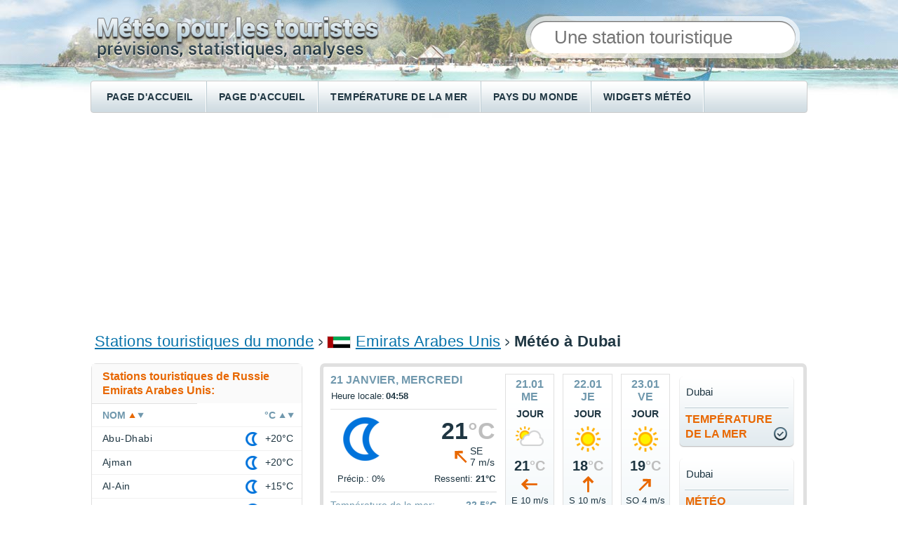

--- FILE ---
content_type: text/html;charset=UTF-8
request_url: https://meteo-quotidien.com/uae/dubai
body_size: 6760
content:







  

<!DOCTYPE html PUBLIC "-//W3C//DTD XHTML 1.0 Transitional//EN" "http://www.w3.org/TR/xhtml1/DTD/xhtml1-transitional.dtd">
<html lang="fr">
<head>
<title>Température à Dubai maintenant / Température de la mer / Prévisions météo à 3 jours </title>


<link rel="alternate" hreflang="ru" href="https://pogoda.turtella.ru/uae/dubai" />
<link rel="alternate" hreflang="de" href="https://tagliches-wetter.de/uae/dubai" />
<link rel="alternate" hreflang="en" href="https://weather-stats.com/uae/dubai" />
<link rel="alternate" hreflang="es" href="https://clima-turistico.com/uae/dubai" />
<link rel="alternate" hreflang="fr" href="https://meteo-quotidien.com/uae/dubai" />
<link rel="alternate" hreflang="uk" href="https://tur-pogoda.com.ua/uae/dubai" />
<link rel="alternate" hreflang="pt" href="https://clima-para-turistas.com/uae/dubai" />


<link rel="stylesheet" type="text/css" href="https://cc.meteo-quotidien.com/main.css?v=1.1.4" /> 
<link rel="preload" href="https://cc.meteo-quotidien.com/jqplot/jquery.jqplot.css" as="style" onload="this.onload=null;this.rel='stylesheet'">
<noscript><link rel="stylesheet" href="https://cc.meteo-quotidien.com/jqplot/jquery.jqplot.css"></noscript>
<link rel="preload" href="https://cc.meteo-quotidien.com/leaflet/leaflet.css" as="style" onload="this.onload=null;this.rel='stylesheet'">
<noscript><link rel="stylesheet" href="https://cc.meteo-quotidien.com/leaflet/leaflet.css"></noscript>

<link rel="icon" href="/favicon.ico" type="image/x-icon" />
<link rel="shortcut icon" href="/favicon.ico" type="image/ico" />


<meta http-equiv="Content-Type" content="text/html; charset=utf8" />
<meta name="keywords" content="Météo à Dubai, météo à 10 jours, météo à 3 jours, météo, météo mois par mois, température de l'eau, température de la mer, température de la mer, température, précipitations, météo maintenant" />

<meta name="description" content="Météo à Dubai maintenant. Prévisions météo à Dubai pour les prochains jours : température de l'air de jour et de nuit, précipitations, force du vent, température de la mer. Informations sur la météo à Dubai mois par mois." /> 
 
<meta http-equiv="Pragma" content="no-cache" />
<meta http-equiv="Expires" content="-1" />
<meta name="viewport" content="width=device-width"/>
<meta name="mapImagesHost" content="https://map-icons.meteo-quotidien.com/fr"/>
<meta name="coreImagesHost" content="https://cc.meteo-quotidien.com"/>
<meta name="host" content="https://meteo-quotidien.com"/>

</head>

<body>
	<div id="header">
		
		<div id="headerTxt" style="background-image: url('https://cc.meteo-quotidien.com/img/header-txt-fr.png')"></div>
		
		<form method="post" action="/search">
		<div id="searchPanel"><div id="searchBlock">
			<div id="search">
				<input class="typeahead" type="text" name="q" placeholder="Une station touristique" autocomplete="off" />
				<input type="submit" class="hidden"/>
			</div>
		</div></div>
		</form>

	</div>
	
	<div id="menuRow">
		<div id="menuLeft"></div>
		
		
		<div class="menuItem"><a href="/"   >Page d'accueil</a></div>
		
		<div class="menuItemSep"></div>
		<div class="menuItem"><a href="/weathermap"   >Page d'accueil</a></div>
		
		<div class="menuItemSep"></div>
		<div class="menuItem"><a href="/seamap"   >Température de la mer</a></div>
		
		<div class="menuItemSep"></div>
		<div class="menuItem"><a href="/countries"   >Pays du monde</a></div>
		
		<div class="menuItemSep"></div>
		<div class="menuItem"><a href="/informers"   >Widgets météo</a></div>
		
		<div class="menuItemSep"></div>
		<div class="menuItem"><a href="http://hotellook.ru/?marker=15001" target="hotellook" rel="nofollow" >Rechercher un hôtel</a></div>

	</div>
	
	
	<div class="searchTop">
	<form method="post" action="/search">
	<div>
		<input class="typeahead" type="text" name="q" placeholder="Une station touristique" autocomplete="off" />
		<input type="submit" class="hidden"/>
	</div>
	</form>
	</div>
	
	<div id="content">

		<div id="path">
 	
			<a href="/">Stations touristiques du monde</a>

			<img class="sep" src="https://cc.meteo-quotidien.com/img/path-sep.png" />
	<img class="flag" src="https://cc.meteo-quotidien.com/img/flag/44.png" />
	
			<a href="/uae">Emirats Arabes Unis</a>
	

			<img class="sep" src="https://cc.meteo-quotidien.com/img/path-sep.png" />
	
	
		
			<h1>Météo à Dubai</h1>
		
	
			
			
		</div>
		
		<div id="mainFlex">
			<div id="mainFlexRight">
				








  


					<div id="currentWeatherPanel" class="roundBorder7">
					<div class="currentWeatherPanelFlex">
						<div class="currentWeatherPanelInfo">
						<div class="currentWeatherPanelInfoFlex">
							<div id="currentWeather">
								<div class="title mb5">21 Janvier, mercredi</div>
								<table class="txt14">
									<tr><td>Heure locale:</td><td align="right"><b>04:58</b></td></tr>
								</table>
								
								<div class="sep"></div>
								<div><table class="w100">
									<tr>
										<td width="85" align="center" valign="top"><img class="mb5" src="https://cc.meteo-quotidien.com/img/weather/large/6.png" /></td>
										<td align="right" valign="top">
											<div class="bigTemp">21<span class="cGray">&deg;C</span></div>
											<table class="mb5"><tr>
												<td><div class="wind8 mr3"></div></td>
												<td class="wind">SE<br/>7 m/s</td>
											</tr></table>
										</td>
									</tr>
									<tr class="txt14">
										<td width="85" align="center">Précip.: 0%</td>
										<td align="right">Ressenti: <b>21&deg;C</b></td>
									</tr>
								</table>
								</div>
							
								<div class="sep"></div>
								<div id="seaTempCurrent">
									<div class="label"><a  href="/uae/dubai/sea_temperature">Température de la mer:</a></div>
									<div class="val">22.5&deg;C</div>
								</div>

								<div class="sep"></div>
								<div><table class="txt14">
									<tr valign="middle" class="h25">
										<td class="pr5"><div class="sun"></div></td>
										<td class="pr3"><a href="/uae/dubai/sun">Lever:</a> 07:06</td>
										<td class="pr10 pl10">|</td>
										<td class="pr3"><a href="/uae/dubai/sun">Coucher:</a> 17:55</td>
									</tr>
									<tr valign="middle" class="h25">
										<td class="pr5"><div class="moon"></div></td>
										<td class="pr3">Lever: 08:47</td>
										<td class="pr10 pl10">|</td>
										<td class="pr3">Coucher: 20:23</td>
									</tr>
								</table></div>
								<div class="sep"></div>
								<div><table class="w100">
									<tr class="sepLine">
										<td class="tableVar">Pression:</td>
										<td class="tableVal">761 mm Hg</td>
									</tr>
									<tr class="sepLine">
										<td class="tableVar">Humidité de l'air:</td>
										<td class="tableVal">59%</td>
									</tr>
									<tr class="sepLine">
										<td class="tableVar">Visibilité:</td>
										<td class="tableVal">10 km.</td>
									</tr>
									<tr>
										<td class="tableVar">Durée du jour:</td>
										<td class="tableVal">10&nbsp;h. 49&nbsp;m.</td>
									</tr>
								</table></div>
								<div class="sep"></div>
								<div class="title mb5">Température moyenne</div>
								<div class="t16"><a href="/uae/dubai/january">Janvier</a> <span class="tempDay">23.4&deg;C</span> <span class="tempNight">20.2&deg;C</span></div>
							</div>

							<div id="forecastPanel"><div class="forecastPanelFlex">

	
								<div class="forecastBlock ns pointer">
									<div class="title">21.01<br/>me</div>
									<div class="dayNight">Jour</div>
									<div class="icon"><img src="https://cc.meteo-quotidien.com/img/weather/medium/2.png"/></div>
									<div class="temp">21<span class="cGray">&deg;C</span></div>
									<div class="wind7 centered"></div>
									<div class="mb10 mt3 t13">E 10 m/s</div>
									<div class="precip">Précip.<br/>0%</div>
									<div class="sep"></div>
									<div class="dayNight">Nuit</div>
									<div class="icon"><img src="https://cc.meteo-quotidien.com/img/weather/medium/6.png"/></div>
									<div class="temp">17<span class="cGray">&deg;C</span></div>
									<div class="wind7 centered"></div>
									<div class="mb5 mt3 t13">E 12 m/s</div>
									<div class="precip">Précip.<br/>0%</div>
									<div class="sep"></div>
									<div class="pipka"><a href="/uae/dubai/14days"></a></div>
								</div>
	

	
								<div class="forecastBlock ns pointer">
									<div class="title">22.01<br/>je</div>
									<div class="dayNight">Jour</div>
									<div class="icon"><img src="https://cc.meteo-quotidien.com/img/weather/medium/1.png"/></div>
									<div class="temp">18<span class="cGray">&deg;C</span></div>
									<div class="wind1 centered"></div>
									<div class="mb10 mt3 t13">S 10 m/s</div>
									<div class="precip">Précip.<br/>0%</div>
									<div class="sep"></div>
									<div class="dayNight">Nuit</div>
									<div class="icon"><img src="https://cc.meteo-quotidien.com/img/weather/medium/6.png"/></div>
									<div class="temp">17<span class="cGray">&deg;C</span></div>
									<div class="wind3 centered"></div>
									<div class="mb5 mt3 t13">O 4 m/s</div>
									<div class="precip">Précip.<br/>0%</div>
									<div class="sep"></div>
									<div class="pipka"><a href="/uae/dubai/14days"></a></div>
								</div>
	

	
								<div class="forecastBlock ns pointer">
									<div class="title">23.01<br/>ve</div>
									<div class="dayNight">Jour</div>
									<div class="icon"><img src="https://cc.meteo-quotidien.com/img/weather/medium/1.png"/></div>
									<div class="temp">19<span class="cGray">&deg;C</span></div>
									<div class="wind2 centered"></div>
									<div class="mb10 mt3 t13">SO 4 m/s</div>
									<div class="precip">Précip.<br/>0%</div>
									<div class="sep"></div>
									<div class="dayNight">Nuit</div>
									<div class="icon"><img src="https://cc.meteo-quotidien.com/img/weather/medium/25.png"/></div>
									<div class="temp">18<span class="cGray">&deg;C</span></div>
									<div class="wind8 centered"></div>
									<div class="mb5 mt3 t13">SE 1 m/s</div>
									<div class="precip">Précip.<br/>0%</div>
									<div class="sep"></div>
									<div class="pipka"><a href="/uae/dubai/14days"></a></div>
								</div>
	

							</div></div>
						
						</div>
						</div>
						
						<div class="currentWeatherPanelButtons">
						<div id="linksPanel" class="buttons2">
							<div id="link" class="blockLnk bck big-btn">
								<div class="left"></div>
								<div class="right"></div>
								<div class="pipka"></div>
							
								<a href="/uae/dubai/sea_temperature">température<br/>de la mer</a>
							
								<table><tr><td>Dubai</td></tr></table>
							</div>
							<div id="link" class="blockLnk bck big-btn">
								<div class="left"></div>
								<div class="right"></div>
								<div class="pipka"></div>
								<a href="/uae/dubai/7days">météo<br/>à 7 jours</a>
								<table><tr><td>Dubai</td></tr></table>
							</div>
							<div id="link" class="blockLnk bck big-btn">
								<div class="left"></div>
								<div class="right"></div>
								<div class="pipka"></div>
								<a href="/uae/dubai/14days">météo<br/>à 14 jours</a>
								<table><tr><td>Dubai</td></tr></table>
							</div>
							<div id="link" class="blockLnk bck big-btn">
								<div class="left"></div>
								<div class="right"></div>
								<div class="pipka"></div>
								<a href="/uae/dubai/monthly">météo<br/><span>mois par mois</span></a>
								<table><tr><td>Dubai</td></tr></table>
							</div>
						</div>
						</div>
					</div>
					</div>








					<div id=infoBlock class="roundBorder7 mb20">
						<div class="header"><a href="/uae/dubai/monthly">Météo à Dubai mois par mois</a></div>
						<div class="sep2"></div>
						<div class="sep1"></div>
						<div class="info"><div id="weatherMonths">
							<div class="block">
								<a href="/uae/dubai/january">Janvier</a><br/>
								<a href="/uae/dubai/february">Février</a><br/>
								<a href="/uae/dubai/march">Mars</a><br/>
								<a href="/uae/dubai/april">Avril</a>
							</div>
							<div class="block">
								<a href="/uae/dubai/may">Mai</a><br/>
								<a href="/uae/dubai/june">Juin</a><br/>
								<a href="/uae/dubai/july">Juillet</a><br/>
								<a href="/uae/dubai/august">Août</a>
							</div>
							<div class="block">
								<a href="/uae/dubai/september">Septembre</a><br/>
								<a href="/uae/dubai/october">Octobre</a><br/>
								<a href="/uae/dubai/november">Novembre</a><br/>
								<a href="/uae/dubai/december">Décembre</a>
							</div>
						</div></div>
					</div>






<div class="mb20">
<script async src="https://pagead2.googlesyndication.com/pagead/js/adsbygoogle.js?client=ca-pub-2527231214147379"
     crossorigin="anonymous"></script>
<!-- pogoda-ml-center -->
<ins class="adsbygoogle"
     style="display:block"
     data-ad-client="ca-pub-2527231214147379"
     data-ad-slot="6359030761"
     data-ad-format="auto"
     data-full-width-responsive="true"></ins>
<script>
     (adsbygoogle = window.adsbygoogle || []).push({});
</script>
</div>




					<div class="t16">
						<div id=infoBlock class="roundBorder7 mb10">
							<h2 class="header">Température de l'air à Dubai,&nbsp;&deg;C</h2>
							<div class="sep2"></div>
							<div class="sep1"></div>
						</div>
						<div id="chartTemp" class="mb20 ml5" style="height: 350px;"></div>
					</div>					

					<div class="t18">
						<div id=infoBlock class="roundBorder7 mb10">
							<h2 class="header"><a href="/uae/dubai/sea_temperature">Température de la mer,&nbsp;&deg;C</a></h2>
							<div class="sep2"></div>
							<div class="sep1"></div>
						</div>
						<div id="chartSeaTemp" class="mb20 ml5" style="height: 300px;"></div>
					</div>



					<div class="t18">
						<div id=infoBlock class="roundBorder7 mb10">
							<h2 class="header">Hauteur des précipitations à Dubai, mm</h2>
							<div class="sep2"></div>
							<div class="sep1"></div>
						</div>
						<div id="chartPrecip" class="mb20 ml5" style="height: 300px;"></div>
					</div>

					<div class="mb20 mborders5 t14">* Les graphiques ci-dessus montrent les données météorologiques moyennes recueillies au cours des trois dernières années.</div>					



					<div id=infoBlock class="roundBorder7 mb10">
						<h2 class="header">Archives météo à  Dubai</h2>
						<div class="sep2"></div>
						<div class="sep1"></div>
					</div>
					<div class="mb20">
					<table id="table">
						<tr>
							<th>Date</th>
							<th>Précipitations</th>
							<th colspan="2">Température de l'air<br/>jour / nuit</th>

							<th>Température<br/>de la mer</th>

						</tr>

						<tr >
							<td>20.01</td>
							<td><img width="30" src="https://cc.meteo-quotidien.com/img/weather/alt1/32.png" /></td>
							<td>22.0&deg;C</td>
							<td>20.0&deg;C</td>

							<td>22.5&deg;C</td>

						</tr>

						<tr  class="bck" >
							<td>19.01</td>
							<td><img width="30" src="https://cc.meteo-quotidien.com/img/weather/alt1/34.png" /></td>
							<td>20.5&deg;C</td>
							<td>19.5&deg;C</td>

							<td>22.4&deg;C</td>

						</tr>

						<tr >
							<td>18.01</td>
							<td><img width="30" src="https://cc.meteo-quotidien.com/img/weather/alt1/32.png" /></td>
							<td>20.0&deg;C</td>
							<td>19.0&deg;C</td>

							<td>22.6&deg;C</td>

						</tr>

						<tr  class="bck" >
							<td>17.01</td>
							<td><img width="30" src="https://cc.meteo-quotidien.com/img/weather/alt1/34.png" /></td>
							<td>20.0&deg;C</td>
							<td>19.0&deg;C</td>

							<td>22.8&deg;C</td>

						</tr>

						<tr >
							<td>16.01</td>
							<td><img width="30" src="https://cc.meteo-quotidien.com/img/weather/alt1/32.png" /></td>
							<td>20.0&deg;C</td>
							<td>19.5&deg;C</td>

							<td>22.8&deg;C</td>

						</tr>

						<tr  class="bck" >
							<td>15.01</td>
							<td><img width="30" src="https://cc.meteo-quotidien.com/img/weather/alt1/34.png" /></td>
							<td>22.5&deg;C</td>
							<td>20.5&deg;C</td>

							<td>22.6&deg;C</td>

						</tr>

						<tr >
							<td>14.01</td>
							<td><img width="30" src="https://cc.meteo-quotidien.com/img/weather/alt1/32.png" /></td>
							<td>21.5&deg;C</td>
							<td>19.5&deg;C</td>

							<td>22.5&deg;C</td>

						</tr>

						<tr  class="bck" >
							<td>13.01</td>
							<td><img width="30" src="https://cc.meteo-quotidien.com/img/weather/alt1/32.png" /></td>
							<td>21.0&deg;C</td>
							<td>20.0&deg;C</td>

							<td>22.4&deg;C</td>

						</tr>

						<tr >
							<td>12.01</td>
							<td><img width="30" src="https://cc.meteo-quotidien.com/img/weather/alt1/32.png" /></td>
							<td>21.5&deg;C</td>
							<td>20.0&deg;C</td>

							<td>22.3&deg;C</td>

						</tr>

						<tr  class="bck" >
							<td>11.01</td>
							<td><img width="30" src="https://cc.meteo-quotidien.com/img/weather/alt1/34.png" /></td>
							<td>21.5&deg;C</td>
							<td>20.0&deg;C</td>

							<td>22.2&deg;C</td>

						</tr>

					</table>
					</div>






<div class="mb20">
<script async src="https://pagead2.googlesyndication.com/pagead/js/adsbygoogle.js?client=ca-pub-2527231214147379"
     crossorigin="anonymous"></script>
<!-- pogoda-ml-center-2 -->
<ins class="adsbygoogle"
     style="display:block"
     data-ad-client="ca-pub-2527231214147379"
     data-ad-slot="8953404511"
     data-ad-format="auto"
     data-full-width-responsive="true"></ins>
<script>
     (adsbygoogle = window.adsbygoogle || []).push({});
</script>
</div>








  


					
					<div id="topmonths" class="mb20">
						<div class="blockHeader roundBorder7">
							<h2 class="header">Quel est le meilleur moment pour venir à Dubai</h2>
							<div class="sep2"></div>
						</div>
						<div class="flex">

						<div class="sep1"></div>
						<div class="flexItem"><div class="info">
							<div class="title">Les mois les plus <b>ensoleillés</b>:</div>
							<table class="wrap"><tr>
								<td class="icon"><div class="icon-sun"></div></td>
								<td>
									<table class="tbl">
										<tr class="border-bot">
											<td><a href="/uae/dubai/october">Octobre</a></td>
											<td class="val"><b>31</b> jours</td>
										</tr>
										<tr class="border-bot">
											<td><a href="/uae/dubai/may">Mai</a></td>
											<td class="val"><b>30</b> jours</td>
										</tr>
										<tr>
											<td><a href="/uae/dubai/july">Juillet</a></td>
											<td class="val"><b>30</b> jours</td>
										</tr>
									</table>
								</td>
							</tr></table>
						</div></div>
						

						<div class="sep1"></div>
						<div class="flexItem"><div class="info">
							<div class="title">Les mois les plus <b>chauds</b>:</div>
							<table class="wrap"><tr>
								<td class="icon"><div class="icon-hot"></div></td>
								<td>
									<table class="tbl">
										<tr class="border-bot">
											<td><a href="/uae/dubai/august">Août</a></td>
											<td class="val"><b>39.0</b>  &deg;C</td>
										</tr>
										<tr class="border-bot">
											<td><a href="/uae/dubai/july">Juillet</a></td>
											<td class="val"><b>38.8</b>  &deg;C</td>
										</tr>
										<tr>
											<td><a href="/uae/dubai/june">Juin</a></td>
											<td class="val"><b>37.7</b>  &deg;C</td>
										</tr>
									</table>
								</td>
							</tr></table>
						</div></div>
						

						<div class="sep1"></div>
						<div class="flexItem"><div class="info">
							<div class="title">La mer la plus <b>chaude</b>:</div>
							<table class="wrap"><tr>
								<td class="icon"><div class="icon-sst"></div></td>
								<td>
									<table class="tbl">
										<tr class="border-bot">
											<td><a href="/uae/dubai/august">Août</a></td>
											<td class="val"><b>33.5</b>  &deg;C</td>
										</tr>
										<tr class="border-bot">
											<td><a href="/uae/dubai/july">Juillet</a></td>
											<td class="val"><b>33.4</b>  &deg;C</td>
										</tr>
										<tr>
											<td><a href="/uae/dubai/september">Septembre</a></td>
											<td class="val"><b>33.0</b>  &deg;C</td>
										</tr>
									</table>
								</td>
							</tr></table>
						</div></div>
						

						<div class="sep1"></div>
						<div class="flexItem"><div class="info">
							<div class="title">Les mois les plus <b>froids</b>:</div>
							<table class="wrap"><tr>
								<td class="icon"><div class="icon-cold"></div></td>
								<td>
									<table class="tbl">
										<tr class="border-bot">
											<td><a href="/uae/dubai/january">Janvier</a></td>
											<td class="val"><b>23.4</b>  &deg;C</td>
										</tr>
										<tr class="border-bot">
											<td><a href="/uae/dubai/february">Février</a></td>
											<td class="val"><b>24.3</b>  &deg;C</td>
										</tr>
										<tr>
											<td><a href="/uae/dubai/december">Décembre</a></td>
											<td class="val"><b>25.5</b>  &deg;C</td>
										</tr>
									</table>
								</td>
							</tr></table>
						</div></div>
						

						<div class="sep1"></div>
						<div class="flexItem"><div class="info">
							<div class="title">Les mois les plus <b>pluvieux</b>:</div>
							<table class="wrap"><tr>
								<td class="icon"><div class="icon-rain"></div></td>
								<td>
									<table class="tbl">
										<tr class="border-bot">
											<td><a href="/uae/dubai/march">Mars</a></td>
											<td class="val"><b>1</b> jour</td>
										</tr>
										<tr class="border-bot">
											<td><a href="/uae/dubai/january">Janvier</a></td>
											<td class="val"><b>1</b> jour</td>
										</tr>
										<tr>
											<td><a href="/uae/dubai/november">Novembre</a></td>
											<td class="val"><b>0</b> jours</td>
										</tr>
									</table>
								</td>
							</tr></table>
						</div></div>
						

						<div class="sep1"></div>
						<div class="flexItem"><div class="info">
							<div class="title">Les mois les plus <b>venteux</b>:</div>
							<table class="wrap"><tr>
								<td class="icon"><div class="icon-wind"></div></td>
								<td>
									<table class="tbl">
										<tr class="border-bot">
											<td><a href="/uae/dubai/may">Mai</a></td>
											<td class="val"><b>4.8</b> m/s</td>
										</tr>
										<tr class="border-bot">
											<td><a href="/uae/dubai/march">Mars</a></td>
											<td class="val"><b>4.7</b> m/s</td>
										</tr>
										<tr>
											<td><a href="/uae/dubai/february">Février</a></td>
											<td class="val"><b>4.5</b> m/s</td>
										</tr>
									</table>
								</td>
							</tr></table>
						</div></div>
						

						</div>
					</div>









					<div id="staticWeatherMap" class="roundBorder7 mb20">
						<h2 class="header">Dubai sur la carte météo</h2>
						<div class="sep2"></div>
						<div id="staticMap" style="height: 200px;" x="55.30532" y="25.26786" z="7", url="/weathermap#55.30532,25.26786,390"></div>
					</div>				





<script>
function pageInit() {

	chart.drawYTempBars('chartTemp', [[[1,23.2],[2,24.0],[3,26.7],[4,30.5],[5,34.0],[6,36.9],[7,37.7],[8,37.9],[9,36.6],[10,33.6],[11,29.0],[12,25.0]],[[1,20.3],[2,20.8],[3,22.8],[4,26.3],[5,29.5],[6,31.9],[7,33.1],[8,32.8],[9,31.1],[10,28.4],[11,25.0],[12,22.0]]], [[0,'0'],[6,'6'],[12,'12'],[18,'18'],[24,'24'],[30,'30'],[36,'36'],[42,'42'],[48,'48']], '/uae/dubai', 'Température de jour', 'Température de nuit', ['Jan','Fev','Mars','Avr','Mai','Juin','Juil','Août','Sept','Oct','Nov','Dec']);

	chart.drawYBars('chartSeaTemp', ['Jan','Fev','Mars','Avr','Mai','Juin','Juil','Août','Sept','Oct','Nov','Dec'], [[[1,22.4],[2,21.7],[3,22.9],[4,25.5],[5,29.0],[6,32.0],[7,33.4],[8,33.5],[9,33.0],[10,31.4],[11,28.3],[12,24.9]]], [[0,'0'],[5,'5'],[10,'10'],[15,'15'],[20,'20'],[25,'25'],[30,'30'],[35,'35'],[40,'40']], '/uae/dubai/sea_temperature', '#7098AD');


	chart.drawYBars('chartPrecip', ['Jan','Fev','Mars','Avr','Mai','Juin','Juil','Août','Sept','Oct','Nov','Dec'], [[10,3,12,3,2,0,0,0,0,2,4,3]], [[0.0,'0.0'],[2.1752384,'2.2'],[4.3504767,'4.4'],[6.525715,'6.5'],[8.7009535,'8.7'],[10.876192,'10.9'],[13.051431,'13.1'],[15.226669,'15.2']], '/uae/dubai');
	

}
</script>

				
			</div>

			<div id="mainFlexLeft">
				<div class="searchLeft">
				<form method="post" action="/search">
				<div>
					<input class="typeahead" type="text" name="q" placeholder="Une station touristique" autocomplete="off" />
					<input type="submit" class="hidden"/>
				</div>
				</form>
				</div>

			

			
			

				<div id="resortMenu" class="roundBorder7">
					<div class="header">Stations touristiques de Russie Emirats Arabes Unis:</div>
					<div class="sep"></div>
					<div id="sortResort">
						<div id="sortResortName" class="sort-up">Nom</div>
						<div id="sortResortTemp" class="sort-none">&deg;C</div>
					</div>
					<div class="sep100"></div>

					<div id="resortsList">
					
						<div class="resortListItem">
							<div class="resortListName"><a href="/uae/abu-dhabi">Abu-Dhabi</a></div>
							<div class="resortListIcon" temp="20"><span></span><img src="https://cc.meteo-quotidien.com/img/weather/small/6.png"/></div>
							<div class="resortListTemp">+20&deg;C</div>
						</div>
					
						<div class="resortListItem">
							<div class="resortListName"><a href="/uae/ajman">Ajman</a></div>
							<div class="resortListIcon" temp="20"><span></span><img src="https://cc.meteo-quotidien.com/img/weather/small/6.png"/></div>
							<div class="resortListTemp">+20&deg;C</div>
						</div>
					
						<div class="resortListItem">
							<div class="resortListName"><a href="/uae/al-ain">Al-Ain</a></div>
							<div class="resortListIcon" temp="15"><span></span><img src="https://cc.meteo-quotidien.com/img/weather/small/6.png"/></div>
							<div class="resortListTemp">+15&deg;C</div>
						</div>
					
						<div class="resortListItem">
							<div class="resortListName"><a href="/uae/jumeirah">Jumeirah</a></div>
							<div class="resortListIcon" temp="21"><span></span><img src="https://cc.meteo-quotidien.com/img/weather/small/6.png"/></div>
							<div class="resortListTemp">+21&deg;C</div>
						</div>
					
						<div class="resortListItem">
							<div class="resortListName"><a href="/uae/dubai">Dubai</a></div>
							<div class="resortListIcon" temp="21"><span></span><img src="https://cc.meteo-quotidien.com/img/weather/small/6.png"/></div>
							<div class="resortListTemp">+21&deg;C</div>
						</div>
					
						<div class="resortListItem">
							<div class="resortListName"><a href="/uae/khor_fakkan">Khor Fakkan</a></div>
							<div class="resortListIcon" temp="17"><span></span><img src="https://cc.meteo-quotidien.com/img/weather/small/6.png"/></div>
							<div class="resortListTemp">+17&deg;C</div>
						</div>
					
						<div class="resortListItem">
							<div class="resortListName"><a href="/uae/palm_jebel_ali">Palm Jebel Ali</a></div>
							<div class="resortListIcon" temp="20"><span></span><img src="https://cc.meteo-quotidien.com/img/weather/small/6.png"/></div>
							<div class="resortListTemp">+20&deg;C</div>
						</div>
					
						<div class="resortListItem">
							<div class="resortListName"><a href="/uae/ras_al-khaimah">Ras Al Khaimah</a></div>
							<div class="resortListIcon" temp="18"><span></span><img src="https://cc.meteo-quotidien.com/img/weather/small/6.png"/></div>
							<div class="resortListTemp">+18&deg;C</div>
						</div>
					
						<div class="resortListItem">
							<div class="resortListName"><a href="/uae/umm_al_quwain">Umm Al Quwain</a></div>
							<div class="resortListIcon" temp="19"><span></span><img src="https://cc.meteo-quotidien.com/img/weather/small/6.png"/></div>
							<div class="resortListTemp">+19&deg;C</div>
						</div>
					
						<div class="resortListItem">
							<div class="resortListName"><a href="/uae/fujairah">Fujairah</a></div>
							<div class="resortListIcon" temp="16"><span></span><img src="https://cc.meteo-quotidien.com/img/weather/small/6.png"/></div>
							<div class="resortListTemp">+16&deg;C</div>
						</div>
					
						<div class="resortListItem">
							<div class="resortListName"><a href="/uae/sharjah">Charjah</a></div>
							<div class="resortListIcon" temp="21"><span></span><img src="https://cc.meteo-quotidien.com/img/weather/small/6.png"/></div>
							<div class="resortListTemp">+21&deg;C</div>
						</div>
						
					</div>
					
				</div>

 

				
				
			




			
				<div class="mb20">
				<div id="forecast24Header" class="roundBorder7Top">Météo à 10 jours</div>
				<div id="forecast24Resort">
					<div class="resortName">Dubai</div>
					<div class="resortTime">Heure locale: <b>04:58</b></div>
				</div>
				<div class="forecastItems">
				
					<div class="forecastItem">
						<div class="date">21.01</div>
						<div class="icon"><img src="https://cc.meteo-quotidien.com/img/weather/medium/2.png" /></div>
						<div class="temp">21<span><span class="w-normal">&deg;</span>C</span></div>
						<div class="wind"><div class="wind7"></div></div>
						<div class="desc">E<br/>10 m/s</div>
					</div>
				
					<div class="forecastItem">
						<div class="date">22.01</div>
						<div class="icon"><img src="https://cc.meteo-quotidien.com/img/weather/medium/1.png" /></div>
						<div class="temp">18<span><span class="w-normal">&deg;</span>C</span></div>
						<div class="wind"><div class="wind1"></div></div>
						<div class="desc">S<br/>10 m/s</div>
					</div>
				
					<div class="forecastItem">
						<div class="date">23.01</div>
						<div class="icon"><img src="https://cc.meteo-quotidien.com/img/weather/medium/1.png" /></div>
						<div class="temp">19<span><span class="w-normal">&deg;</span>C</span></div>
						<div class="wind"><div class="wind2"></div></div>
						<div class="desc">SO<br/>4 m/s</div>
					</div>
				
					<div class="forecastItem">
						<div class="date">24.01</div>
						<div class="icon"><img src="https://cc.meteo-quotidien.com/img/weather/medium/2.png" /></div>
						<div class="temp">19<span><span class="w-normal">&deg;</span>C</span></div>
						<div class="wind"><div class="wind6"></div></div>
						<div class="desc">NE<br/>2 m/s</div>
					</div>
				
					<div class="forecastItem">
						<div class="date">25.01</div>
						<div class="icon"><img src="https://cc.meteo-quotidien.com/img/weather/medium/2.png" /></div>
						<div class="temp">22<span><span class="w-normal">&deg;</span>C</span></div>
						<div class="wind"><div class="wind5"></div></div>
						<div class="desc">N<br/>6 m/s</div>
					</div>
				
					<div class="forecastItem">
						<div class="date">26.01</div>
						<div class="icon"><img src="https://cc.meteo-quotidien.com/img/weather/medium/2.png" /></div>
						<div class="temp">20<span><span class="w-normal">&deg;</span>C</span></div>
						<div class="wind"><div class="wind6"></div></div>
						<div class="desc">NE<br/>4 m/s</div>
					</div>
				
					<div class="forecastItem">
						<div class="date">27.01</div>
						<div class="icon"><img src="https://cc.meteo-quotidien.com/img/weather/medium/2.png" /></div>
						<div class="temp">21<span><span class="w-normal">&deg;</span>C</span></div>
						<div class="wind"><div class="wind2"></div></div>
						<div class="desc">SO<br/>3 m/s</div>
					</div>
				
					<div class="forecastItem">
						<div class="date">28.01</div>
						<div class="icon"><img src="https://cc.meteo-quotidien.com/img/weather/medium/2.png" /></div>
						<div class="temp">21<span><span class="w-normal">&deg;</span>C</span></div>
						<div class="wind"><div class="wind7"></div></div>
						<div class="desc">E<br/>3 m/s</div>
					</div>
				
					<div class="forecastItem">
						<div class="date">29.01</div>
						<div class="icon"><img src="https://cc.meteo-quotidien.com/img/weather/medium/1.png" /></div>
						<div class="temp">21<span><span class="w-normal">&deg;</span>C</span></div>
						<div class="wind"><div class="wind6"></div></div>
						<div class="desc">NE<br/>1 m/s</div>
					</div>
				
					<div class="forecastItem">
						<div class="date">30.01</div>
						<div class="icon"><img src="https://cc.meteo-quotidien.com/img/weather/medium/1.png" /></div>
						<div class="temp">23<span><span class="w-normal">&deg;</span>C</span></div>
						<div class="wind"><div class="wind7"></div></div>
						<div class="desc">E<br/>2 m/s</div>
					</div>

				</div>
				</div>
			




<div class="mb20">
<script async src="https://pagead2.googlesyndication.com/pagead/js/adsbygoogle.js?client=ca-pub-2527231214147379"
     crossorigin="anonymous"></script>
<!-- pogoda-ml-left-1 -->
<ins class="adsbygoogle"
     style="display:block"
     data-ad-client="ca-pub-2527231214147379"
     data-ad-slot="2399658355"
     data-ad-format="auto"
     data-full-width-responsive="true"></ins>
<script>
     (adsbygoogle = window.adsbygoogle || []).push({});
</script>
</div>



	<div id="infoBlock" class="roundBorder7 mb20">
	<h2 class="header">Météo par saisons:</h2>
	<div class="sep2"></div>
	<div class="sep1"></div>
	<div class="info"><div id="cCompare">
		<div class="bck"><a href="/uae/dubai/winter">Météo en hiver</a></div>
		<div><a href="/uae/dubai/spring">Météo au printemps</a></div>
		<div class="bck"><a href="/uae/dubai/summer">Météo en été</a></div>
		<div><a href="/uae/dubai/autumn">Météo en automne</a></div>
	</div></div>
	</div>
			
			







					<div id="infoBlock" class="roundBorder7 mb20">
						<h2 class="header">Où est-il mieux de passer les vacances:</h2>
						<div class="sep2"></div>
						<div class="sep1"></div>
						<div class="info"><div id="cCompare">
						
							<div class="bck"><a href="/r/dubai/phuket">Dubai ou Phuket?</a></div>
						
							<div ><a href="/r/goa/dubai">Goa ou Dubai?</a></div>
						
							<div class="bck"><a href="/r/dubai/fujairah">Dubai ou Fujairah?</a></div>
						
							<div ><a href="/r/dubai/sharjah">Dubai ou Charjah?</a></div>
						
							<div class="bck"><a href="/r/dubai/singapore">Dubai ou Singapour?</a></div>
						
							<div ><a href="/r/abu-dhabi/dubai">Abu-Dhabi ou Dubai?</a></div>
							
						</div></div>
					</div>

			
			



				<div id="countryMenu" class="roundBorder7">
					<div class="header">Pays du monde:</div>
					<div class="sep"></div>
					<div id="sortCountry">
						<div id="sortCountryName" class="sort-up">Nom</div>
						<div id="sortCountryPop" class="sort-none">popularité</div>
					</div>
					<div class="sep100"></div>

					<div id="countryList">

						<div class="countryListItem">
							<div class="countryFlag"><span></span><img src="https://cc.meteo-quotidien.com/img/flag/s9.png"/></div>
							<div class="countryName" pop="930"><a href="/bulgaria">Bulgarie</a></div>
						</div>

						<div class="countryListItem">
							<div class="countryFlag"><span></span><img src="https://cc.meteo-quotidien.com/img/flag/s31.png"/></div>
							<div class="countryName" pop="860"><a href="/china">Chine</a></div>
						</div>

						<div class="countryListItem">
							<div class="countryFlag"><span></span><img src="https://cc.meteo-quotidien.com/img/flag/s30.png"/></div>
							<div class="countryName" pop="910"><a href="/cyprus">Chypre</a></div>
						</div>

						<div class="countryListItem">
							<div class="countryFlag"><span></span><img src="https://cc.meteo-quotidien.com/img/flag/s62.png"/></div>
							<div class="countryName" pop="770"><a href="/croatia">Croatie</a></div>
						</div>

						<div class="countryListItem">
							<div class="countryFlag"><span></span><img src="https://cc.meteo-quotidien.com/img/flag/s32.png"/></div>
							<div class="countryName" pop="760"><a href="/cuba">Cuba</a></div>
						</div>

						<div class="countryListItem">
							<div class="countryFlag"><span></span><img src="https://cc.meteo-quotidien.com/img/flag/s19.png"/></div>
							<div class="countryName" pop="950"><a href="/egypt">Égypte</a></div>
						</div>

						<div class="countryListItem">
							<div class="countryFlag"><span></span><img src="https://cc.meteo-quotidien.com/img/flag/s44.png"/></div>
							<div class="countryName" pop="999"><a href="/uae">Emirats Arabes Unis</a></div>
						</div>

						<div class="countryListItem">
							<div class="countryFlag"><span></span><img src="https://cc.meteo-quotidien.com/img/flag/s25.png"/></div>
							<div class="countryName" pop="960"><a href="/spain">Espagne</a></div>
						</div>

						<div class="countryListItem">
							<div class="countryFlag"><span></span><img src="https://cc.meteo-quotidien.com/img/flag/s61.png"/></div>
							<div class="countryName" pop="870"><a href="/france">France</a></div>
						</div>

						<div class="countryListItem">
							<div class="countryFlag"><span></span><img src="https://cc.meteo-quotidien.com/img/flag/s15.png"/></div>
							<div class="countryName" pop="970"><a href="/greece">Grèce</a></div>
						</div>

						<div class="countryListItem">
							<div class="countryFlag"><span></span><img src="https://cc.meteo-quotidien.com/img/flag/s21.png"/></div>
							<div class="countryName" pop="890"><a href="/india">Inde</a></div>
						</div>

						<div class="countryListItem">
							<div class="countryFlag"><span></span><img src="https://cc.meteo-quotidien.com/img/flag/s22.png"/></div>
							<div class="countryName" pop="830"><a href="/indonesia">Indonésie</a></div>
						</div>

						<div class="countryListItem">
							<div class="countryFlag"><span></span><img src="https://cc.meteo-quotidien.com/img/flag/s20.png"/></div>
							<div class="countryName" pop="800"><a href="/israel">Israël</a></div>
						</div>

						<div class="countryListItem">
							<div class="countryFlag"><span></span><img src="https://cc.meteo-quotidien.com/img/flag/s26.png"/></div>
							<div class="countryName" pop="920"><a href="/italy">Italie</a></div>
						</div>

						<div class="countryListItem">
							<div class="countryFlag"><span></span><img src="https://cc.meteo-quotidien.com/img/flag/s37.png"/></div>
							<div class="countryName" pop="750"><a href="/maldives">Maldives</a></div>
						</div>

						<div class="countryListItem">
							<div class="countryFlag"><span></span><img src="https://cc.meteo-quotidien.com/img/flag/s38.png"/></div>
							<div class="countryName" pop="740"><a href="/malta">Malte</a></div>
						</div>

						<div class="countryListItem">
							<div class="countryFlag"><span></span><img src="https://cc.meteo-quotidien.com/img/flag/s40.png"/></div>
							<div class="countryName" pop="790"><a href="/mexico">Mexique</a></div>
						</div>

						<div class="countryListItem">
							<div class="countryFlag"><span></span><img src="https://cc.meteo-quotidien.com/img/flag/s63.png"/></div>
							<div class="countryName" pop="840"><a href="/montenegro">Monténégro</a></div>
						</div>

						<div class="countryListItem">
							<div class="countryFlag"><span></span><img src="https://cc.meteo-quotidien.com/img/flag/s18.png"/></div>
							<div class="countryName" pop="900"><a href="/the_dominican_republic">République Dominicaine</a></div>
						</div>

						<div class="countryListItem">
							<div class="countryFlag"><span></span><img src="https://cc.meteo-quotidien.com/img/flag/s64.png"/></div>
							<div class="countryName" pop="820"><a href="/czech_republic">République Tchèque</a></div>
						</div>

						<div class="countryListItem">
							<div class="countryFlag"><span></span><img src="https://cc.meteo-quotidien.com/img/flag/s67.png"/></div>
							<div class="countryName" pop="780"><a href="/sri_lanka">Sri Lanka</a></div>
						</div>

						<div class="countryListItem">
							<div class="countryFlag"><span></span><img src="https://cc.meteo-quotidien.com/img/flag/s55.png"/></div>
							<div class="countryName" pop="980"><a href="/thailand">Thaïlande</a></div>
						</div>

						<div class="countryListItem">
							<div class="countryFlag"><span></span><img src="https://cc.meteo-quotidien.com/img/flag/s56.png"/></div>
							<div class="countryName" pop="850"><a href="/tunisia">Tunisie</a></div>
						</div>

						<div class="countryListItem">
							<div class="countryFlag"><span></span><img src="https://cc.meteo-quotidien.com/img/flag/s57.png"/></div>
							<div class="countryName" pop="990"><a href="/turkey">Turquie</a></div>
						</div>

						<div class="countryListItem">
							<div class="countryFlag"><span></span><img src="https://cc.meteo-quotidien.com/img/flag/s13.png"/></div>
							<div class="countryName" pop="940"><a href="/vietnam">Vietnam</a></div>
						</div>
						
					</div>
					
					<div class="footer"><a href="/countries">tous les pays</a></div>
				</div>
			
			</div>		
		</div>

	</div>
	

	<div id="footerLine1"></div>
	<div id="footerLine2"></div>
	<div id="footerLine3">
		<div id="footer">
			<div id="footerLinks">
			
				<a href="/egypt">Météo en Égypte</a>
			
				<a href="/thailand">Météo en Thaïlande</a>
			
				<a href="/turkey">Météo en Turquie</a>
			
				<a href="/uae">Météo en Emirats Arabes Unis</a>
			
				<a href="/bulgaria">Météo en Bulgarie</a>
			
				<a href="/greece">Météo en Grèce</a>
			
				<a href="/spain">Météo en Espagne</a>
			
				<a href="/croatia">Météo en Croatie</a>
			
				<a href="/montenegro">Météo en Monténégro</a>

			</div>
			<div id="footerInformer">Vous pouvez trouver ici <a class='lnk' href='/informers'>des informations météo</a> pour votre site</div>  
		</div>
	</div>


<script defer type="text/javascript" src="https://ajax.googleapis.com/ajax/libs/jquery/1.7/jquery.min.js"></script>
<script src="https://cc.meteo-quotidien.com/leaflet/leaflet.js"></script>   

<!--[if lt IE 9]><script defer language="javascript" type="text/javascript" src="https://cc.meteo-quotidien.com/jqplot/excanvas.min.js"></script><![endif]-->

<script defer type="text/javascript" src="https://cc.meteo-quotidien.com/functions.js?v=1.1.4"></script>

<!-- Global site tag (gtag.js) - Google Analytics -->
<script async src="https://www.googletagmanager.com/gtag/js?id=G-NZ3P1QQKE4"></script>
<script>
  window.dataLayer = window.dataLayer || [];
  function gtag(){dataLayer.push(arguments);}
  gtag('js', new Date());

  gtag('config', 'G-NZ3P1QQKE4');
</script>
<script async src="//pagead2.googlesyndication.com/pagead/js/adsbygoogle.js"></script>
<script>
     (adsbygoogle = window.adsbygoogle || []).push({
          google_ad_client: "ca-pub-2527231214147379",
          enable_page_level_ads: true
     });
</script>

</body>
</html>

--- FILE ---
content_type: text/html;charset=utf-8
request_url: https://meteo-quotidien.com/ajax/getBoundsResorts/
body_size: 798
content:
[{"id":390,"name":"Dubai","x":55.49621,"y":25.26972,"code":6,"temp":21,"feels":21,"cntr_id":44,"time":"04:58","windImg":8,"windTxt":"SE","windVal":7,"lnkMain":"/uae/dubai","lnk7days":"/uae/dubai/7days","lnk14days":"/uae/dubai/14days","lnkMonthly":"/uae/dubai/monthly","isMarine":true,"lnkSST":"/uae/dubai/sea_temperature","seaTemp":"22.5","msst":{"m1":"22.4","m2":"21.7","m3":"22.9","m4":"25.5","m5":"29.0","m6":"32.0","m7":"33.4","m8":"33.5","m9":"33.0","m10":"31.4","m11":"28.3","m12":"24.9"},"gde":"в Дубае","avg":{"m1":"22.3","m2":"22.4","m3":"24.6","m4":"28.3","m5":"31.8","m6":"34.4","m7":"35.3","m8":"35.8","m9":"34.3","m10":"31.8","m11":"28.1","m12":"24.0"}},{"id":392,"name":"Fujairah","x":56.668686,"y":25.12656,"code":6,"temp":16,"feels":16,"cntr_id":44,"time":"04:58","windImg":7,"windTxt":"E","windVal":4,"lnkMain":"/uae/fujairah","lnk7days":"/uae/fujairah/7days","lnk14days":"/uae/fujairah/14days","lnkMonthly":"/uae/fujairah/monthly","isMarine":true,"lnkSST":"/uae/fujairah/sea_temperature","seaTemp":"24.2","msst":{"m1":"23.9","m2":"23.2","m3":"24.1","m4":"26.8","m5":"30.0","m6":"32.6","m7":"32.7","m8":"32.0","m9":"31.5","m10":"30.6","m11":"28.0","m12":"25.5"},"gde":"в Фуджейре","avg":{"m1":"23.9","m2":"24.3","m3":"27.2","m4":"32.4","m5":"37.0","m6":"39.4","m7":"38.4","m8":"35.8","m9":"35.7","m10":"33.4","m11":"29.4","m12":"24.4"}},{"id":387,"name":"Ras Al Khaimah","x":56.50788,"y":25.80677,"code":6,"temp":18,"feels":18,"cntr_id":44,"time":"04:58","windImg":7,"windTxt":"E","windVal":5,"lnkMain":"/uae/ras_al-khaimah","lnk7days":"/uae/ras_al-khaimah/7days","lnk14days":"/uae/ras_al-khaimah/14days","lnkMonthly":"/uae/ras_al-khaimah/monthly","isMarine":true,"lnkSST":"/uae/ras_al-khaimah/sea_temperature","seaTemp":"23.3","msst":{"m1":"23.3","m2":"22.5","m3":"23.3","m4":"25.6","m5":"28.8","m6":"31.8","m7":"32.9","m8":"32.9","m9":"32.5","m10":"31.3","m11":"28.3","m12":"25.5"},"gde":"в Рас Аль Хайме","avg":{"m1":"23.5","m2":"24.3","m3":"25.9","m4":"29.8","m5":"34.1","m6":"39.4","m7":"40.7","m8":"39.3","m9":"37.9","m10":"34.4","m11":"30.3","m12":"25.1"}},{"id":1793,"name":"Doha","x":51.687138,"y":25.3,"code":6,"temp":16,"feels":16,"cntr_id":89,"time":"03:58","windImg":8,"windTxt":"SE","windVal":5,"lnkMain":"/qatar/doha","lnk7days":"/qatar/doha/7days","lnk14days":"/qatar/doha/14days","lnkMonthly":"/qatar/doha/monthly","isMarine":true,"lnkSST":"/qatar/doha/sea_temperature","seaTemp":"18.1","msst":{"m1":"19.5","m2":"19.3","m3":"21.4","m4":"24.8","m5":"28.7","m6":"31.3","m7":"33.2","m8":"34.4","m9":"33.5","m10":"30.7","m11":"26.5","m12":"22.1"},"gde":"в Дохе","avg":{"m1":"22.5","m2":"22.2","m3":"25.3","m4":"31.9","m5":"36.7","m6":"39.8","m7":"40.8","m8":"38.9","m9":"37.6","m10":"33.2","m11":"28.9","m12":"23.4"}},{"id":389,"name":"Abu-Dhabi","x":54.709187,"y":24.47806,"code":6,"temp":20,"feels":20,"cntr_id":44,"time":"04:58","windImg":8,"windTxt":"SE","windVal":5,"lnkMain":"/uae/abu-dhabi","lnk7days":"/uae/abu-dhabi/7days","lnk14days":"/uae/abu-dhabi/14days","lnkMonthly":"/uae/abu-dhabi/monthly","isMarine":true,"lnkSST":"/uae/abu-dhabi/sea_temperature","seaTemp":"20.1","msst":{"m1":"21.0","m2":"20.9","m3":"22.8","m4":"25.9","m5":"29.6","m6":"32.2","m7":"33.6","m8":"34.0","m9":"33.3","m10":"31.0","m11":"27.4","m12":"23.6"},"gde":"в Абу-Даби","avg":{"m1":"21.5","m2":"21.3","m3":"23.7","m4":"27.9","m5":"31.3","m6":"33.5","m7":"34.5","m8":"35.4","m9":"33.8","m10":"31.1","m11":"27.4","m12":"23.3"}},{"id":3258,"name":"Sohar","x":56.828926,"y":24.34034,"code":6,"temp":20,"feels":20,"cntr_id":147,"time":"04:58","windImg":7,"windTxt":"E","windVal":4,"lnkMain":"/oman/sohar","lnk7days":"/oman/sohar/7days","lnk14days":"/oman/sohar/14days","lnkMonthly":"/oman/sohar/monthly","isMarine":true,"lnkSST":"/oman/sohar/sea_temperature","seaTemp":"24.2","msst":{"m1":"23.8","m2":"23.3","m3":"24.6","m4":"27.5","m5":"30.7","m6":"32.7","m7":"32.4","m8":"31.5","m9":"31.3","m10":"30.5","m11":"28.0","m12":"25.5"},"gde":"в Сохаре","avg":{"m1":"24.1","m2":"25.0","m3":"27.2","m4":"31.9","m5":"35.8","m6":"37.0","m7":"35.9","m8":"33.6","m9":"33.1","m10":"32.1","m11":"29.2","m12":"24.6"}}]

--- FILE ---
content_type: text/html; charset=utf-8
request_url: https://www.google.com/recaptcha/api2/aframe
body_size: 268
content:
<!DOCTYPE HTML><html><head><meta http-equiv="content-type" content="text/html; charset=UTF-8"></head><body><script nonce="1CqlrV4CQpmNMMRrm6QKcw">/** Anti-fraud and anti-abuse applications only. See google.com/recaptcha */ try{var clients={'sodar':'https://pagead2.googlesyndication.com/pagead/sodar?'};window.addEventListener("message",function(a){try{if(a.source===window.parent){var b=JSON.parse(a.data);var c=clients[b['id']];if(c){var d=document.createElement('img');d.src=c+b['params']+'&rc='+(localStorage.getItem("rc::a")?sessionStorage.getItem("rc::b"):"");window.document.body.appendChild(d);sessionStorage.setItem("rc::e",parseInt(sessionStorage.getItem("rc::e")||0)+1);localStorage.setItem("rc::h",'1768957097418');}}}catch(b){}});window.parent.postMessage("_grecaptcha_ready", "*");}catch(b){}</script></body></html>